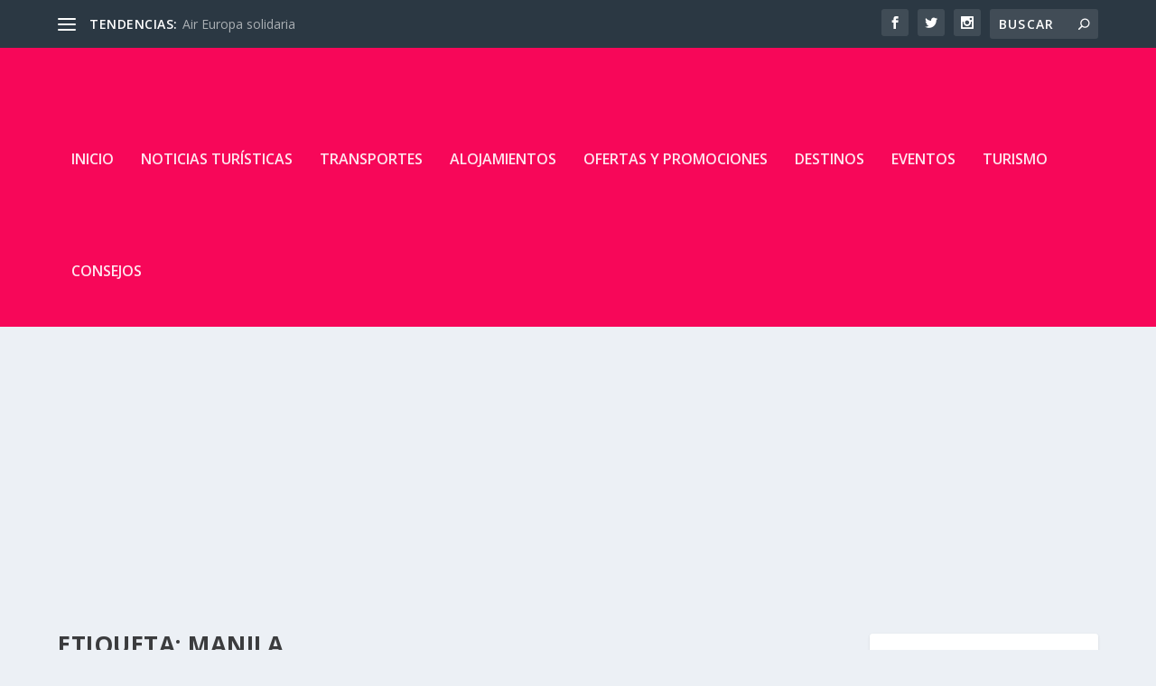

--- FILE ---
content_type: text/html; charset=UTF-8
request_url: https://www.interviajeros.com/tag/manila/
body_size: 13401
content:
<!DOCTYPE html>
<!--[if IE 6]>
<html id="ie6" lang="es">
<![endif]-->
<!--[if IE 7]>
<html id="ie7" lang="es">
<![endif]-->
<!--[if IE 8]>
<html id="ie8" lang="es">
<![endif]-->
<!--[if !(IE 6) | !(IE 7) | !(IE 8)  ]><!-->
<html lang="es">
<!--<![endif]-->
<head>
	<meta charset="UTF-8" />
			
	<meta http-equiv="X-UA-Compatible" content="IE=edge">
	<link rel="pingback" href="https://www.interviajeros.com/xmlrpc.php" />

		<!--[if lt IE 9]>
	<script src="https://www.interviajeros.com/wp-content/themes/Extra/scripts/ext/html5.js" type="text/javascript"></script>
	<![endif]-->

	<script type="text/javascript">
		document.documentElement.className = 'js';
	</script>

	<script>var et_site_url='https://www.interviajeros.com';var et_post_id='7120';function et_core_page_resource_fallback(a,b){"undefined"===typeof b&&(b=a.sheet.cssRules&&0===a.sheet.cssRules.length);b&&(a.onerror=null,a.onload=null,a.href?a.href=et_site_url+"/?et_core_page_resource="+a.id+et_post_id:a.src&&(a.src=et_site_url+"/?et_core_page_resource="+a.id+et_post_id))}
</script><meta name='robots' content='noindex, follow' />

	<!-- This site is optimized with the Yoast SEO plugin v21.5 - https://yoast.com/wordpress/plugins/seo/ -->
	<title>Manila archivos - InterViajeros</title>
	<meta property="og:locale" content="es_ES" />
	<meta property="og:type" content="article" />
	<meta property="og:title" content="Manila archivos - InterViajeros" />
	<meta property="og:url" content="https://www.interviajeros.com/tag/manila/" />
	<meta property="og:site_name" content="InterViajeros" />
	<meta name="twitter:card" content="summary_large_image" />
	<script type="application/ld+json" class="yoast-schema-graph">{"@context":"https://schema.org","@graph":[{"@type":"CollectionPage","@id":"https://www.interviajeros.com/tag/manila/","url":"https://www.interviajeros.com/tag/manila/","name":"Manila archivos - InterViajeros","isPartOf":{"@id":"https://www.interviajeros.com/#website"},"primaryImageOfPage":{"@id":"https://www.interviajeros.com/tag/manila/#primaryimage"},"image":{"@id":"https://www.interviajeros.com/tag/manila/#primaryimage"},"thumbnailUrl":"https://www.interviajeros.com/wp-content/uploads/2020/05/que-ver-en-manila-1.jpg","breadcrumb":{"@id":"https://www.interviajeros.com/tag/manila/#breadcrumb"},"inLanguage":"es"},{"@type":"ImageObject","inLanguage":"es","@id":"https://www.interviajeros.com/tag/manila/#primaryimage","url":"https://www.interviajeros.com/wp-content/uploads/2020/05/que-ver-en-manila-1.jpg","contentUrl":"https://www.interviajeros.com/wp-content/uploads/2020/05/que-ver-en-manila-1.jpg","width":1200,"height":800},{"@type":"BreadcrumbList","@id":"https://www.interviajeros.com/tag/manila/#breadcrumb","itemListElement":[{"@type":"ListItem","position":1,"name":"Portada","item":"https://www.interviajeros.com/"},{"@type":"ListItem","position":2,"name":"Manila"}]},{"@type":"WebSite","@id":"https://www.interviajeros.com/#website","url":"https://www.interviajeros.com/","name":"InterViajeros","description":"Toda la información que un viajero necesita","potentialAction":[{"@type":"SearchAction","target":{"@type":"EntryPoint","urlTemplate":"https://www.interviajeros.com/?s={search_term_string}"},"query-input":"required name=search_term_string"}],"inLanguage":"es"}]}</script>
	<!-- / Yoast SEO plugin. -->


<link rel='dns-prefetch' href='//cdn.jsdelivr.net' />
<link rel='dns-prefetch' href='//fonts.googleapis.com' />
<link rel="alternate" type="application/rss+xml" title="InterViajeros &raquo; Feed" href="https://www.interviajeros.com/feed/" />
<link rel="alternate" type="application/rss+xml" title="InterViajeros &raquo; Feed de los comentarios" href="https://www.interviajeros.com/comments/feed/" />
<link rel="alternate" type="application/rss+xml" title="InterViajeros &raquo; Etiqueta Manila del feed" href="https://www.interviajeros.com/tag/manila/feed/" />
<script type="text/javascript">
/* <![CDATA[ */
window._wpemojiSettings = {"baseUrl":"https:\/\/s.w.org\/images\/core\/emoji\/14.0.0\/72x72\/","ext":".png","svgUrl":"https:\/\/s.w.org\/images\/core\/emoji\/14.0.0\/svg\/","svgExt":".svg","source":{"concatemoji":"https:\/\/www.interviajeros.com\/wp-includes\/js\/wp-emoji-release.min.js?ver=6.4.7"}};
/*! This file is auto-generated */
!function(i,n){var o,s,e;function c(e){try{var t={supportTests:e,timestamp:(new Date).valueOf()};sessionStorage.setItem(o,JSON.stringify(t))}catch(e){}}function p(e,t,n){e.clearRect(0,0,e.canvas.width,e.canvas.height),e.fillText(t,0,0);var t=new Uint32Array(e.getImageData(0,0,e.canvas.width,e.canvas.height).data),r=(e.clearRect(0,0,e.canvas.width,e.canvas.height),e.fillText(n,0,0),new Uint32Array(e.getImageData(0,0,e.canvas.width,e.canvas.height).data));return t.every(function(e,t){return e===r[t]})}function u(e,t,n){switch(t){case"flag":return n(e,"\ud83c\udff3\ufe0f\u200d\u26a7\ufe0f","\ud83c\udff3\ufe0f\u200b\u26a7\ufe0f")?!1:!n(e,"\ud83c\uddfa\ud83c\uddf3","\ud83c\uddfa\u200b\ud83c\uddf3")&&!n(e,"\ud83c\udff4\udb40\udc67\udb40\udc62\udb40\udc65\udb40\udc6e\udb40\udc67\udb40\udc7f","\ud83c\udff4\u200b\udb40\udc67\u200b\udb40\udc62\u200b\udb40\udc65\u200b\udb40\udc6e\u200b\udb40\udc67\u200b\udb40\udc7f");case"emoji":return!n(e,"\ud83e\udef1\ud83c\udffb\u200d\ud83e\udef2\ud83c\udfff","\ud83e\udef1\ud83c\udffb\u200b\ud83e\udef2\ud83c\udfff")}return!1}function f(e,t,n){var r="undefined"!=typeof WorkerGlobalScope&&self instanceof WorkerGlobalScope?new OffscreenCanvas(300,150):i.createElement("canvas"),a=r.getContext("2d",{willReadFrequently:!0}),o=(a.textBaseline="top",a.font="600 32px Arial",{});return e.forEach(function(e){o[e]=t(a,e,n)}),o}function t(e){var t=i.createElement("script");t.src=e,t.defer=!0,i.head.appendChild(t)}"undefined"!=typeof Promise&&(o="wpEmojiSettingsSupports",s=["flag","emoji"],n.supports={everything:!0,everythingExceptFlag:!0},e=new Promise(function(e){i.addEventListener("DOMContentLoaded",e,{once:!0})}),new Promise(function(t){var n=function(){try{var e=JSON.parse(sessionStorage.getItem(o));if("object"==typeof e&&"number"==typeof e.timestamp&&(new Date).valueOf()<e.timestamp+604800&&"object"==typeof e.supportTests)return e.supportTests}catch(e){}return null}();if(!n){if("undefined"!=typeof Worker&&"undefined"!=typeof OffscreenCanvas&&"undefined"!=typeof URL&&URL.createObjectURL&&"undefined"!=typeof Blob)try{var e="postMessage("+f.toString()+"("+[JSON.stringify(s),u.toString(),p.toString()].join(",")+"));",r=new Blob([e],{type:"text/javascript"}),a=new Worker(URL.createObjectURL(r),{name:"wpTestEmojiSupports"});return void(a.onmessage=function(e){c(n=e.data),a.terminate(),t(n)})}catch(e){}c(n=f(s,u,p))}t(n)}).then(function(e){for(var t in e)n.supports[t]=e[t],n.supports.everything=n.supports.everything&&n.supports[t],"flag"!==t&&(n.supports.everythingExceptFlag=n.supports.everythingExceptFlag&&n.supports[t]);n.supports.everythingExceptFlag=n.supports.everythingExceptFlag&&!n.supports.flag,n.DOMReady=!1,n.readyCallback=function(){n.DOMReady=!0}}).then(function(){return e}).then(function(){var e;n.supports.everything||(n.readyCallback(),(e=n.source||{}).concatemoji?t(e.concatemoji):e.wpemoji&&e.twemoji&&(t(e.twemoji),t(e.wpemoji)))}))}((window,document),window._wpemojiSettings);
/* ]]> */
</script>
<meta content="Extra v.4.3.3" name="generator"/><style id='wp-emoji-styles-inline-css' type='text/css'>

	img.wp-smiley, img.emoji {
		display: inline !important;
		border: none !important;
		box-shadow: none !important;
		height: 1em !important;
		width: 1em !important;
		margin: 0 0.07em !important;
		vertical-align: -0.1em !important;
		background: none !important;
		padding: 0 !important;
	}
</style>
<link rel='stylesheet' id='wp-block-library-css' href='https://www.interviajeros.com/wp-includes/css/dist/block-library/style.min.css?ver=6.4.7' type='text/css' media='all' />
<style id='classic-theme-styles-inline-css' type='text/css'>
/*! This file is auto-generated */
.wp-block-button__link{color:#fff;background-color:#32373c;border-radius:9999px;box-shadow:none;text-decoration:none;padding:calc(.667em + 2px) calc(1.333em + 2px);font-size:1.125em}.wp-block-file__button{background:#32373c;color:#fff;text-decoration:none}
</style>
<style id='global-styles-inline-css' type='text/css'>
body{--wp--preset--color--black: #000000;--wp--preset--color--cyan-bluish-gray: #abb8c3;--wp--preset--color--white: #ffffff;--wp--preset--color--pale-pink: #f78da7;--wp--preset--color--vivid-red: #cf2e2e;--wp--preset--color--luminous-vivid-orange: #ff6900;--wp--preset--color--luminous-vivid-amber: #fcb900;--wp--preset--color--light-green-cyan: #7bdcb5;--wp--preset--color--vivid-green-cyan: #00d084;--wp--preset--color--pale-cyan-blue: #8ed1fc;--wp--preset--color--vivid-cyan-blue: #0693e3;--wp--preset--color--vivid-purple: #9b51e0;--wp--preset--gradient--vivid-cyan-blue-to-vivid-purple: linear-gradient(135deg,rgba(6,147,227,1) 0%,rgb(155,81,224) 100%);--wp--preset--gradient--light-green-cyan-to-vivid-green-cyan: linear-gradient(135deg,rgb(122,220,180) 0%,rgb(0,208,130) 100%);--wp--preset--gradient--luminous-vivid-amber-to-luminous-vivid-orange: linear-gradient(135deg,rgba(252,185,0,1) 0%,rgba(255,105,0,1) 100%);--wp--preset--gradient--luminous-vivid-orange-to-vivid-red: linear-gradient(135deg,rgba(255,105,0,1) 0%,rgb(207,46,46) 100%);--wp--preset--gradient--very-light-gray-to-cyan-bluish-gray: linear-gradient(135deg,rgb(238,238,238) 0%,rgb(169,184,195) 100%);--wp--preset--gradient--cool-to-warm-spectrum: linear-gradient(135deg,rgb(74,234,220) 0%,rgb(151,120,209) 20%,rgb(207,42,186) 40%,rgb(238,44,130) 60%,rgb(251,105,98) 80%,rgb(254,248,76) 100%);--wp--preset--gradient--blush-light-purple: linear-gradient(135deg,rgb(255,206,236) 0%,rgb(152,150,240) 100%);--wp--preset--gradient--blush-bordeaux: linear-gradient(135deg,rgb(254,205,165) 0%,rgb(254,45,45) 50%,rgb(107,0,62) 100%);--wp--preset--gradient--luminous-dusk: linear-gradient(135deg,rgb(255,203,112) 0%,rgb(199,81,192) 50%,rgb(65,88,208) 100%);--wp--preset--gradient--pale-ocean: linear-gradient(135deg,rgb(255,245,203) 0%,rgb(182,227,212) 50%,rgb(51,167,181) 100%);--wp--preset--gradient--electric-grass: linear-gradient(135deg,rgb(202,248,128) 0%,rgb(113,206,126) 100%);--wp--preset--gradient--midnight: linear-gradient(135deg,rgb(2,3,129) 0%,rgb(40,116,252) 100%);--wp--preset--font-size--small: 13px;--wp--preset--font-size--medium: 20px;--wp--preset--font-size--large: 36px;--wp--preset--font-size--x-large: 42px;--wp--preset--spacing--20: 0.44rem;--wp--preset--spacing--30: 0.67rem;--wp--preset--spacing--40: 1rem;--wp--preset--spacing--50: 1.5rem;--wp--preset--spacing--60: 2.25rem;--wp--preset--spacing--70: 3.38rem;--wp--preset--spacing--80: 5.06rem;--wp--preset--shadow--natural: 6px 6px 9px rgba(0, 0, 0, 0.2);--wp--preset--shadow--deep: 12px 12px 50px rgba(0, 0, 0, 0.4);--wp--preset--shadow--sharp: 6px 6px 0px rgba(0, 0, 0, 0.2);--wp--preset--shadow--outlined: 6px 6px 0px -3px rgba(255, 255, 255, 1), 6px 6px rgba(0, 0, 0, 1);--wp--preset--shadow--crisp: 6px 6px 0px rgba(0, 0, 0, 1);}:where(.is-layout-flex){gap: 0.5em;}:where(.is-layout-grid){gap: 0.5em;}body .is-layout-flow > .alignleft{float: left;margin-inline-start: 0;margin-inline-end: 2em;}body .is-layout-flow > .alignright{float: right;margin-inline-start: 2em;margin-inline-end: 0;}body .is-layout-flow > .aligncenter{margin-left: auto !important;margin-right: auto !important;}body .is-layout-constrained > .alignleft{float: left;margin-inline-start: 0;margin-inline-end: 2em;}body .is-layout-constrained > .alignright{float: right;margin-inline-start: 2em;margin-inline-end: 0;}body .is-layout-constrained > .aligncenter{margin-left: auto !important;margin-right: auto !important;}body .is-layout-constrained > :where(:not(.alignleft):not(.alignright):not(.alignfull)){max-width: var(--wp--style--global--content-size);margin-left: auto !important;margin-right: auto !important;}body .is-layout-constrained > .alignwide{max-width: var(--wp--style--global--wide-size);}body .is-layout-flex{display: flex;}body .is-layout-flex{flex-wrap: wrap;align-items: center;}body .is-layout-flex > *{margin: 0;}body .is-layout-grid{display: grid;}body .is-layout-grid > *{margin: 0;}:where(.wp-block-columns.is-layout-flex){gap: 2em;}:where(.wp-block-columns.is-layout-grid){gap: 2em;}:where(.wp-block-post-template.is-layout-flex){gap: 1.25em;}:where(.wp-block-post-template.is-layout-grid){gap: 1.25em;}.has-black-color{color: var(--wp--preset--color--black) !important;}.has-cyan-bluish-gray-color{color: var(--wp--preset--color--cyan-bluish-gray) !important;}.has-white-color{color: var(--wp--preset--color--white) !important;}.has-pale-pink-color{color: var(--wp--preset--color--pale-pink) !important;}.has-vivid-red-color{color: var(--wp--preset--color--vivid-red) !important;}.has-luminous-vivid-orange-color{color: var(--wp--preset--color--luminous-vivid-orange) !important;}.has-luminous-vivid-amber-color{color: var(--wp--preset--color--luminous-vivid-amber) !important;}.has-light-green-cyan-color{color: var(--wp--preset--color--light-green-cyan) !important;}.has-vivid-green-cyan-color{color: var(--wp--preset--color--vivid-green-cyan) !important;}.has-pale-cyan-blue-color{color: var(--wp--preset--color--pale-cyan-blue) !important;}.has-vivid-cyan-blue-color{color: var(--wp--preset--color--vivid-cyan-blue) !important;}.has-vivid-purple-color{color: var(--wp--preset--color--vivid-purple) !important;}.has-black-background-color{background-color: var(--wp--preset--color--black) !important;}.has-cyan-bluish-gray-background-color{background-color: var(--wp--preset--color--cyan-bluish-gray) !important;}.has-white-background-color{background-color: var(--wp--preset--color--white) !important;}.has-pale-pink-background-color{background-color: var(--wp--preset--color--pale-pink) !important;}.has-vivid-red-background-color{background-color: var(--wp--preset--color--vivid-red) !important;}.has-luminous-vivid-orange-background-color{background-color: var(--wp--preset--color--luminous-vivid-orange) !important;}.has-luminous-vivid-amber-background-color{background-color: var(--wp--preset--color--luminous-vivid-amber) !important;}.has-light-green-cyan-background-color{background-color: var(--wp--preset--color--light-green-cyan) !important;}.has-vivid-green-cyan-background-color{background-color: var(--wp--preset--color--vivid-green-cyan) !important;}.has-pale-cyan-blue-background-color{background-color: var(--wp--preset--color--pale-cyan-blue) !important;}.has-vivid-cyan-blue-background-color{background-color: var(--wp--preset--color--vivid-cyan-blue) !important;}.has-vivid-purple-background-color{background-color: var(--wp--preset--color--vivid-purple) !important;}.has-black-border-color{border-color: var(--wp--preset--color--black) !important;}.has-cyan-bluish-gray-border-color{border-color: var(--wp--preset--color--cyan-bluish-gray) !important;}.has-white-border-color{border-color: var(--wp--preset--color--white) !important;}.has-pale-pink-border-color{border-color: var(--wp--preset--color--pale-pink) !important;}.has-vivid-red-border-color{border-color: var(--wp--preset--color--vivid-red) !important;}.has-luminous-vivid-orange-border-color{border-color: var(--wp--preset--color--luminous-vivid-orange) !important;}.has-luminous-vivid-amber-border-color{border-color: var(--wp--preset--color--luminous-vivid-amber) !important;}.has-light-green-cyan-border-color{border-color: var(--wp--preset--color--light-green-cyan) !important;}.has-vivid-green-cyan-border-color{border-color: var(--wp--preset--color--vivid-green-cyan) !important;}.has-pale-cyan-blue-border-color{border-color: var(--wp--preset--color--pale-cyan-blue) !important;}.has-vivid-cyan-blue-border-color{border-color: var(--wp--preset--color--vivid-cyan-blue) !important;}.has-vivid-purple-border-color{border-color: var(--wp--preset--color--vivid-purple) !important;}.has-vivid-cyan-blue-to-vivid-purple-gradient-background{background: var(--wp--preset--gradient--vivid-cyan-blue-to-vivid-purple) !important;}.has-light-green-cyan-to-vivid-green-cyan-gradient-background{background: var(--wp--preset--gradient--light-green-cyan-to-vivid-green-cyan) !important;}.has-luminous-vivid-amber-to-luminous-vivid-orange-gradient-background{background: var(--wp--preset--gradient--luminous-vivid-amber-to-luminous-vivid-orange) !important;}.has-luminous-vivid-orange-to-vivid-red-gradient-background{background: var(--wp--preset--gradient--luminous-vivid-orange-to-vivid-red) !important;}.has-very-light-gray-to-cyan-bluish-gray-gradient-background{background: var(--wp--preset--gradient--very-light-gray-to-cyan-bluish-gray) !important;}.has-cool-to-warm-spectrum-gradient-background{background: var(--wp--preset--gradient--cool-to-warm-spectrum) !important;}.has-blush-light-purple-gradient-background{background: var(--wp--preset--gradient--blush-light-purple) !important;}.has-blush-bordeaux-gradient-background{background: var(--wp--preset--gradient--blush-bordeaux) !important;}.has-luminous-dusk-gradient-background{background: var(--wp--preset--gradient--luminous-dusk) !important;}.has-pale-ocean-gradient-background{background: var(--wp--preset--gradient--pale-ocean) !important;}.has-electric-grass-gradient-background{background: var(--wp--preset--gradient--electric-grass) !important;}.has-midnight-gradient-background{background: var(--wp--preset--gradient--midnight) !important;}.has-small-font-size{font-size: var(--wp--preset--font-size--small) !important;}.has-medium-font-size{font-size: var(--wp--preset--font-size--medium) !important;}.has-large-font-size{font-size: var(--wp--preset--font-size--large) !important;}.has-x-large-font-size{font-size: var(--wp--preset--font-size--x-large) !important;}
.wp-block-navigation a:where(:not(.wp-element-button)){color: inherit;}
:where(.wp-block-post-template.is-layout-flex){gap: 1.25em;}:where(.wp-block-post-template.is-layout-grid){gap: 1.25em;}
:where(.wp-block-columns.is-layout-flex){gap: 2em;}:where(.wp-block-columns.is-layout-grid){gap: 2em;}
.wp-block-pullquote{font-size: 1.5em;line-height: 1.6;}
</style>
<link rel='stylesheet' id='extra-fonts-css' href='https://fonts.googleapis.com/css?family=Open+Sans:300italic,400italic,600italic,700italic,800italic,400,300,600,700,800&#038;subset=latin,latin-ext' type='text/css' media='all' />
<link rel='stylesheet' id='extra-style-css' href='https://www.interviajeros.com/wp-content/themes/Extra/style.css?ver=4.3.3' type='text/css' media='all' />
<link rel='stylesheet' id='dashicons-css' href='https://www.interviajeros.com/wp-includes/css/dashicons.min.css?ver=6.4.7' type='text/css' media='all' />
<script type="text/javascript" src="https://www.interviajeros.com/wp-includes/js/jquery/jquery.min.js?ver=3.7.1" id="jquery-core-js"></script>
<script type="text/javascript" src="https://www.interviajeros.com/wp-includes/js/jquery/jquery-migrate.min.js?ver=3.4.1" id="jquery-migrate-js"></script>
<script type="text/javascript" src="//cdn.jsdelivr.net/npm/es6-promise@4/dist/es6-promise.auto.min.js?ver=6.4.7" id="es6-promise-js"></script>
<script type="text/javascript" id="et-core-api-spam-recaptcha-js-extra">
/* <![CDATA[ */
var et_core_api_spam_recaptcha = {"site_key":"","page_action":{"action":"qu_ver_en_manila"}};
/* ]]> */
</script>
<script type="text/javascript" src="https://www.interviajeros.com/wp-content/themes/Extra/core/admin/js/recaptcha.js?ver=6.4.7" id="et-core-api-spam-recaptcha-js"></script>
<link rel="https://api.w.org/" href="https://www.interviajeros.com/wp-json/" /><link rel="alternate" type="application/json" href="https://www.interviajeros.com/wp-json/wp/v2/tags/2136" /><link rel="EditURI" type="application/rsd+xml" title="RSD" href="https://www.interviajeros.com/xmlrpc.php?rsd" />
<meta name="generator" content="WordPress 6.4.7" />
<meta http-equiv="x-dns-prefetch-control" content="on"><link rel="dns-prefetch" href="//cdn.jsdelivr.net" /><meta name="viewport" content="width=device-width, initial-scale=1.0, maximum-scale=1.0, user-scalable=1" /><link rel="stylesheet" id="et-core-unified-cpt-7120-cached-inline-styles" href="https://www.interviajeros.com/wp-content/et-cache/7120/et-core-unified-cpt-7120-17678058424322.min.css" onerror="et_core_page_resource_fallback(this, true)" onload="et_core_page_resource_fallback(this)" /></head>
<body class="archive tag tag-manila tag-2136 podd-class-bot podd-device-other podd-os-other et_extra et_extra_layout et_fixed_nav et_pb_gutters1 et_primary_nav_dropdown_animation_Default et_secondary_nav_dropdown_animation_Default with_sidebar with_sidebar_right et_includes_sidebar et-db et_minified_js et_minified_css">
	<div id="page-container" class="page-container">
				<!-- Header -->
		<header class="header left-right">
						<!-- #top-header -->
			<div id="top-header" style="">
				<div class="container">

					<!-- Secondary Nav -->
											<div id="et-secondary-nav" class="et-trending">
						
							<!-- ET Trending -->
							<div id="et-trending">

								<!-- ET Trending Button -->
								<a id="et-trending-button" href="#" title="">
									<span></span>
									<span></span>
									<span></span>
								</a>

								<!-- ET Trending Label -->
								<h4 id="et-trending-label">
									TENDENCIAS:								</h4>

								<!-- ET Trending Post Loop -->
								<div id='et-trending-container'>
																											<div id="et-trending-post-792" class="et-trending-post et-trending-latest">
											<a href="https://www.interviajeros.com/air-europa-solidaria/">Air Europa solidaria</a>
										</div>
																			<div id="et-trending-post-2040" class="et-trending-post">
											<a href="https://www.interviajeros.com/nace-airmel-la-aerolnea-de-melilla/">Nace Airmel, la aerolínea de Melilla</a>
										</div>
																			<div id="et-trending-post-614" class="et-trending-post">
											<a href="https://www.interviajeros.com/aumenta-el-turismo-chino-en-argentina/">Aumenta el turismo chino en Argentina</a>
										</div>
																									</div>
							</div>
							
												</div>
					
					<!-- #et-info -->
					<div id="et-info">

						
						<!-- .et-extra-social-icons -->
						<ul class="et-extra-social-icons" style="">
																																														<li class="et-extra-social-icon facebook">
									<a href="https://facebook.com" class="et-extra-icon et-extra-icon-background-hover et-extra-icon-facebook"></a>
								</li>
																																															<li class="et-extra-social-icon twitter">
									<a href="https://twitter.com" class="et-extra-icon et-extra-icon-background-hover et-extra-icon-twitter"></a>
								</li>
																																																																																																																																																																																																										<li class="et-extra-social-icon instagram">
									<a href="https://instagram.com" class="et-extra-icon et-extra-icon-background-hover et-extra-icon-instagram"></a>
								</li>
																																																																																																																																																																																																																																																																																																																																																																																																																																								</ul>
						
						<!-- .et-top-search -->
												<div class="et-top-search" style="">
							<form role="search" class="et-search-form" method="get" action="https://www.interviajeros.com/">
			<input type="search" class="et-search-field" placeholder="Buscar" value="" name="s" title="Buscar:" />
			<button class="et-search-submit"></button>
		</form>						</div>
						
						<!-- cart -->
											</div>
				</div><!-- /.container -->
			</div><!-- /#top-header -->

			
			<!-- Main Header -->
			<div id="main-header-wrapper">
				<div id="main-header" data-fixed-height="80">
					<div class="container">
					<!-- ET Ad -->
												<div class="etad">
							<div class="adsense-responsive-ad"><script data-ad-client="ca-pub-1165302765992078" async src="https://pagead2.googlesyndication.com/pagead/js/adsbygoogle.js"></script></div>						</div>
						
						
						<!-- ET Navigation -->
						<div id="et-navigation" class="">
							<ul id="et-menu" class="nav"><li id="menu-item-4980" class="menu-item menu-item-type-custom menu-item-object-custom menu-item-home menu-item-4980"><a href="http://www.interviajeros.com/">Inicio</a></li>
<li id="menu-item-4981" class="menu-item menu-item-type-taxonomy menu-item-object-category menu-item-4981"><a href="https://www.interviajeros.com/category/noticias-turisticas/">Noticias turísticas</a></li>
<li id="menu-item-4982" class="menu-item menu-item-type-taxonomy menu-item-object-category menu-item-4982"><a href="https://www.interviajeros.com/category/transportes/">Transportes</a></li>
<li id="menu-item-4983" class="menu-item menu-item-type-taxonomy menu-item-object-category menu-item-4983"><a href="https://www.interviajeros.com/category/alojamientos/">Alojamientos</a></li>
<li id="menu-item-4984" class="menu-item menu-item-type-taxonomy menu-item-object-category menu-item-4984"><a href="https://www.interviajeros.com/category/ofertas-y-promociones/">Ofertas y Promociones</a></li>
<li id="menu-item-4985" class="menu-item menu-item-type-taxonomy menu-item-object-category menu-item-4985"><a href="https://www.interviajeros.com/category/destinos/">Destinos</a></li>
<li id="menu-item-4986" class="menu-item menu-item-type-taxonomy menu-item-object-category menu-item-4986"><a href="https://www.interviajeros.com/category/eventos/">Eventos</a></li>
<li id="menu-item-4987" class="menu-item menu-item-type-taxonomy menu-item-object-category menu-item-4987"><a href="https://www.interviajeros.com/category/turismo/">Turismo</a></li>
<li id="menu-item-4988" class="menu-item menu-item-type-taxonomy menu-item-object-category menu-item-4988"><a href="https://www.interviajeros.com/category/consejos/">Consejos</a></li>
</ul>							<div id="et-mobile-navigation">
			<span class="show-menu">
				<div class="show-menu-button">
					<span></span>
					<span></span>
					<span></span>
				</div>
				<p>Seleccionar página</p>
			</span>
			<nav>
			</nav>
		</div> <!-- /#et-mobile-navigation -->						</div><!-- /#et-navigation -->
					</div><!-- /.container -->
				</div><!-- /#main-header -->
			</div><!-- /#main-header-wrapper -->

		</header>

				
<div id="main-content">
	<div class="container">
		<div id="content-area" class="with_sidebar with_sidebar_right clearfix">
			<div class="et_pb_extra_column_main">
									<h1>Etiqueta: <span>Manila</span></h1>
				
									<div class="et_pb_section et_pb_section_0 et_section_regular" >
				
				
				
				
					<div class="et_pb_row et_pb_row_0">
				<div class="et_pb_column et_pb_column_4_4 et_pb_column_0  et_pb_css_mix_blend_mode_passthrough et-last-child">
				
				
				<div class="et_pb_module et_pb_code et_pb_code_0">
				
				
				<div class="et_pb_code_inner"><div style='text-align:center;'><script>function loadScript(url, callback){var script=document.createElement('script'); script.type='text/javascript'; if (script.readyState){script.onreadystatechange=function(){if (script.readyState=='loaded' || script.readyState=='complete'){script.onreadystatechange=null; callback();}};}else{script.onload=function(){callback();};}script.src=url; document.getElementsByTagName('head')[0].appendChild(script);}loadScript('https://cdn2.civitatis.com/js/vendor/iframeResizer.min.js', function(){iFrameResize({checkOrigin:false,initCallback:function(iframe){setTimeout(function(){var resizeEvent = window.document.createEvent('UIEvents'); resizeEvent.initUIEvent('resize', true, false, window, 0); iframe.dispatchEvent(resizeEvent);});}})})</script><iframe class='civitatis-iframe' src='https://www.civitatis.com/widget-activities/?affiliated=101191&display=cosy&cant=6&lang=es&currency=EUR&transfer=0&cmp=Widget_ES&width=100%&hideButton=0&centerContent=1&typeSelection=all&color=f70759&typography=Montserrat&removeBackground=1&showShadow=1&roundedButtons=1' width='100%'  frameborder='0' data-maxwidth='100%' style='max-width: 100%' ></iframe></div></div>
			</div> <!-- .et_pb_code -->
<div  class="posts-blog-feed-module post-module et_pb_extra_module masonry  et_pb_posts_blog_feed_masonry_0 paginated et_pb_extra_module" style="" data-current_page="1" data-et_column_type="" data-show_featured_image="1" data-show_author="1" data-show_categories="1" data-show_date="1" data-show_rating="1" data-show_more="1" data-show_comments="1" data-date_format="M j, Y" data-posts_per_page="12" data-order="desc" data-orderby="date" data-category_id="" data-content_length="excerpt" data-blog_feed_module_type="masonry" data-hover_overlay_icon="" data-use_tax_query="1">

<div class="paginated_content">
	<div class="paginated_page paginated_page_1 active"  data-columns  data-columns>
	<article id="post-6337" class="post et-format- post-6337 type-post status-publish format-standard has-post-thumbnail hentry category-destinos tag-asia tag-filipinas tag-manila tag-viajes et-has-post-format-content et_post_format-et-post-format-standard">
		<div class="header">
			<a href="https://www.interviajeros.com/qu-ver-en-manila/" title="¿Qué ver en Manila?" class="featured-image">
				<img src="https://www.interviajeros.com/wp-content/uploads/2020/05/que-ver-en-manila-1-627x376.jpg" alt="¿Qué ver en Manila?" /><span class="et_pb_extra_overlay"></span>
			</a>		</div>
				<div class="post-content">
						<h2 class="post-title entry-title"><a class="et-accent-color" style="color:#e8533b;" href="https://www.interviajeros.com/qu-ver-en-manila/">¿Qué ver en Manila?</a></h2>
			<div class="post-meta vcard">
								<p>por <a href="https://www.interviajeros.com/author/neon/" class="url fn" title="Entradas de Neon" rel="author">Neon</a> | <span class="updated">Abr 27, 2018</span> | <a href="https://www.interviajeros.com/category/destinos/" rel="tag">Destinos</a> | <a class="comments-link" href="https://www.interviajeros.com/qu-ver-en-manila/#comments">0 <span title="Recuento de comentarios" class="comment-bubble post-meta-icon"></span></a> | <span class="rating-stars" title="Calificación:0.00"><span class="post-meta-icon rating-star rating-star-empty rating-star-1"></span>
<span class="post-meta-icon rating-star rating-star-empty rating-star-2"></span>
<span class="post-meta-icon rating-star rating-star-empty rating-star-3"></span>
<span class="post-meta-icon rating-star rating-star-empty rating-star-4"></span>
<span class="post-meta-icon rating-star rating-star-empty rating-star-5"></span>
</span></p>
			</div>
			<div class="excerpt entry-summary">
				<p>Cuando hablamos de un viaje por Asia en muchas ocasiones solemos pensar en destinos como China,...</p>

						<a class="read-more-button" data-icon="" href="https://www.interviajeros.com/qu-ver-en-manila/">Lee mas</a>
								</div>
		</div>
			</article>
</div><!-- /.paginated_page.paginated_page_1 -->
</div><!-- /.paginated_content -->

<span class="loader"><img src="https://www.interviajeros.com/wp-content/themes/Extra/images/pagination-loading.gif" alt="Cargando" /></span>

</div><!-- /.posts-blog-feed-module -->

			</div> <!-- .et_pb_column -->
				
				
			</div> <!-- .et_pb_row -->
				
				
			</div> <!-- .et_pb_section -->							</div>
			<div class="et_pb_extra_column_sidebar">
	<div id="search-3" class="et_pb_widget widget_search"><h4 class="widgettitle">Buscar</h4><form role="search" method="get" class="search-form" action="https://www.interviajeros.com/">
				<label>
					<span class="screen-reader-text">Buscar:</span>
					<input type="search" class="search-field" placeholder="Buscar &hellip;" value="" name="s" />
				</label>
				<input type="submit" class="search-submit" value="Buscar" />
			</form></div> <!-- end .et_pb_widget --><div id="block-2" class="et_pb_widget widget_block"><div class="wp-widget-group__inner-blocks">
<ul class="wp-block-social-links is-layout-flex wp-block-social-links-is-layout-flex"></ul>
</div></div> <!-- end .et_pb_widget --><div id="block-7" class="et_pb_widget widget_block widget_recent_comments"><ol class="has-avatars has-dates has-excerpts wp-block-latest-comments"><li class="wp-block-latest-comments__comment"><img alt='' src='https://secure.gravatar.com/avatar/8a85870fdc128e7fb8f61f0cd5c5d774?s=48&#038;d=mm&#038;r=g' srcset='https://secure.gravatar.com/avatar/8a85870fdc128e7fb8f61f0cd5c5d774?s=96&#038;d=mm&#038;r=g 2x' class='avatar avatar-48 photo wp-block-latest-comments__comment-avatar' height='48' width='48' /><article><footer class="wp-block-latest-comments__comment-meta"><span class="wp-block-latest-comments__comment-author">Ecija</span> en <a class="wp-block-latest-comments__comment-link" href="https://www.interviajeros.com/cual-es-la-mejor-epoca-para-viajar-a-liechtenstein/#comment-8205">¿Cuál es la mejor época para viajar a Liechtenstein?</a><time datetime="2021-04-08T19:12:03+02:00" class="wp-block-latest-comments__comment-date">08/04/2021</time></footer><div class="wp-block-latest-comments__comment-excerpt"><p>Impresionante muchas gracias por compartir como siempre</p>
</div></article></li><li class="wp-block-latest-comments__comment"><img alt='' src='https://secure.gravatar.com/avatar/e773b6ca37e3aa789afbd3970ab127ea?s=48&#038;d=mm&#038;r=g' srcset='https://secure.gravatar.com/avatar/e773b6ca37e3aa789afbd3970ab127ea?s=96&#038;d=mm&#038;r=g 2x' class='avatar avatar-48 photo wp-block-latest-comments__comment-avatar' height='48' width='48' /><article><footer class="wp-block-latest-comments__comment-meta"><a class="wp-block-latest-comments__comment-author" href="https://thebarcelonian.com/es/">The Barcelonian</a> en <a class="wp-block-latest-comments__comment-link" href="https://www.interviajeros.com/rupit-i-pruit-barcelona/#comment-7994">Rupit i Pruit. Un pueblo que debes visitar si vas a Barcelona</a><time datetime="2019-07-25T10:43:49+02:00" class="wp-block-latest-comments__comment-date">25/07/2019</time></footer><div class="wp-block-latest-comments__comment-excerpt"><p>Es un pueblo pequeño, pero con mucho encanto. Muy recomendable hacer la ruta hasta el Salt de Sallent, la vista&hellip;</p>
</div></article></li><li class="wp-block-latest-comments__comment"><img alt='' src='https://secure.gravatar.com/avatar/09d1c24e8d0c3c2e78e092749005acd9?s=48&#038;d=mm&#038;r=g' srcset='https://secure.gravatar.com/avatar/09d1c24e8d0c3c2e78e092749005acd9?s=96&#038;d=mm&#038;r=g 2x' class='avatar avatar-48 photo wp-block-latest-comments__comment-avatar' height='48' width='48' /><article><footer class="wp-block-latest-comments__comment-meta"><a class="wp-block-latest-comments__comment-author" href="https://www.escaperoomimmersion.com/">Escape Room Immersion</a> en <a class="wp-block-latest-comments__comment-link" href="https://www.interviajeros.com/beneficios-de-alquilar-barco-para-actividades/#comment-7983">Beneficios de alquilar un barco para actividades</a><time datetime="2018-05-24T13:01:24+02:00" class="wp-block-latest-comments__comment-date">24/05/2018</time></footer><div class="wp-block-latest-comments__comment-excerpt"><p>:O ¡Un barco, qué guay! Muy interesante este post, estoy muy de acuerdo con vuestra perspectiva. El team building es&hellip;</p>
</div></article></li><li class="wp-block-latest-comments__comment"><img alt='' src='https://secure.gravatar.com/avatar/e67d9b97515bbd037107f85f1c14e5bd?s=48&#038;d=mm&#038;r=g' srcset='https://secure.gravatar.com/avatar/e67d9b97515bbd037107f85f1c14e5bd?s=96&#038;d=mm&#038;r=g 2x' class='avatar avatar-48 photo wp-block-latest-comments__comment-avatar' height='48' width='48' /><article><footer class="wp-block-latest-comments__comment-meta"><a class="wp-block-latest-comments__comment-author" href="https://octopus.mx/posicionamiento-web/">SEO en Cancún</a> en <a class="wp-block-latest-comments__comment-link" href="https://www.interviajeros.com/viajes-cancun/#comment-7979">Viajes a Cancún</a><time datetime="2017-10-25T20:26:17+02:00" class="wp-block-latest-comments__comment-date">25/10/2017</time></footer><div class="wp-block-latest-comments__comment-excerpt"><p>Muy buen post ;)</p>
</div></article></li><li class="wp-block-latest-comments__comment"><img alt='' src='https://secure.gravatar.com/avatar/6ece86f90dd06a988186ea5cc542b1fb?s=48&#038;d=mm&#038;r=g' srcset='https://secure.gravatar.com/avatar/6ece86f90dd06a988186ea5cc542b1fb?s=96&#038;d=mm&#038;r=g 2x' class='avatar avatar-48 photo wp-block-latest-comments__comment-avatar' height='48' width='48' /><article><footer class="wp-block-latest-comments__comment-meta"><a class="wp-block-latest-comments__comment-author" href="http://www.hotelenzaragoza.es/">Hotel Barato Zaragoza</a> en <a class="wp-block-latest-comments__comment-link" href="https://www.interviajeros.com/hoteles-en-zaragoza/#comment-7975">Hoteles en Zaragoza</a><time datetime="2017-09-27T09:18:55+02:00" class="wp-block-latest-comments__comment-date">27/09/2017</time></footer><div class="wp-block-latest-comments__comment-excerpt"><p>Muchas gracias por la información!</p>
</div></article></li></ol></div> <!-- end .et_pb_widget --><div id="block-8" class="et_pb_widget widget_block widget_tag_cloud"><p class="wp-block-tag-cloud"><a href="https://www.interviajeros.com/tag/aena/" class="tag-cloud-link tag-link-306 tag-link-position-1" style="font-size: 12.859504132231pt;" aria-label="AENA (28 elementos)">AENA</a>
<a href="https://www.interviajeros.com/tag/aerolineas/" class="tag-cloud-link tag-link-19 tag-link-position-2" style="font-size: 15.752066115702pt;" aria-label="Aerolíneas (50 elementos)">Aerolíneas</a>
<a href="https://www.interviajeros.com/tag/aeropuertos/" class="tag-cloud-link tag-link-230 tag-link-position-3" style="font-size: 11.471074380165pt;" aria-label="Aeropuertos (21 elementos)">Aeropuertos</a>
<a href="https://www.interviajeros.com/tag/agencias-de-viajes/" class="tag-cloud-link tag-link-187 tag-link-position-4" style="font-size: 10.545454545455pt;" aria-label="Agencias de viajes (17 elementos)">Agencias de viajes</a>
<a href="https://www.interviajeros.com/tag/alojamientos/" class="tag-cloud-link tag-link-1837 tag-link-position-5" style="font-size: 15.173553719008pt;" aria-label="Alojamientos (45 elementos)">Alojamientos</a>
<a href="https://www.interviajeros.com/tag/argentina/" class="tag-cloud-link tag-link-55 tag-link-position-6" style="font-size: 10.776859504132pt;" aria-label="Argentina (18 elementos)">Argentina</a>
<a href="https://www.interviajeros.com/tag/asturias/" class="tag-cloud-link tag-link-451 tag-link-position-7" style="font-size: 10.776859504132pt;" aria-label="Asturias (18 elementos)">Asturias</a>
<a href="https://www.interviajeros.com/tag/ave/" class="tag-cloud-link tag-link-339 tag-link-position-8" style="font-size: 9.8512396694215pt;" aria-label="AVE (15 elementos)">AVE</a>
<a href="https://www.interviajeros.com/tag/barcelona/" class="tag-cloud-link tag-link-289 tag-link-position-9" style="font-size: 12.512396694215pt;" aria-label="Barcelona (26 elementos)">Barcelona</a>
<a href="https://www.interviajeros.com/tag/brasil/" class="tag-cloud-link tag-link-71 tag-link-position-10" style="font-size: 10.198347107438pt;" aria-label="Brasil (16 elementos)">Brasil</a>
<a href="https://www.interviajeros.com/tag/companias-aereas/" class="tag-cloud-link tag-link-21 tag-link-position-11" style="font-size: 21.074380165289pt;" aria-label="Compañías Aéreas (148 elementos)">Compañías Aéreas</a>
<a href="https://www.interviajeros.com/tag/cruceros/" class="tag-cloud-link tag-link-118 tag-link-position-12" style="font-size: 12.165289256198pt;" aria-label="Cruceros (24 elementos)">Cruceros</a>
<a href="https://www.interviajeros.com/tag/destinos/" class="tag-cloud-link tag-link-1835 tag-link-position-13" style="font-size: 8.8099173553719pt;" aria-label="Destinos (12 elementos)">Destinos</a>
<a href="https://www.interviajeros.com/tag/escapadas/" class="tag-cloud-link tag-link-420 tag-link-position-14" style="font-size: 16.330578512397pt;" aria-label="Escapadas (57 elementos)">Escapadas</a>
<a href="https://www.interviajeros.com/tag/espana/" class="tag-cloud-link tag-link-69 tag-link-position-15" style="font-size: 18.760330578512pt;" aria-label="España (92 elementos)">España</a>
<a href="https://www.interviajeros.com/tag/estados-unidos/" class="tag-cloud-link tag-link-40 tag-link-position-16" style="font-size: 11.239669421488pt;" aria-label="Estados Unidos (20 elementos)">Estados Unidos</a>
<a href="https://www.interviajeros.com/tag/europa/" class="tag-cloud-link tag-link-884 tag-link-position-17" style="font-size: 9.6198347107438pt;" aria-label="Europa (14 elementos)">Europa</a>
<a href="https://www.interviajeros.com/tag/eventos/" class="tag-cloud-link tag-link-1834 tag-link-position-18" style="font-size: 9.6198347107438pt;" aria-label="Eventos (14 elementos)">Eventos</a>
<a href="https://www.interviajeros.com/tag/ferrocarril/" class="tag-cloud-link tag-link-207 tag-link-position-19" style="font-size: 8pt;" aria-label="Ferrocarril (10 elementos)">Ferrocarril</a>
<a href="https://www.interviajeros.com/tag/francia/" class="tag-cloud-link tag-link-105 tag-link-position-20" style="font-size: 9.6198347107438pt;" aria-label="Francia (14 elementos)">Francia</a>
<a href="https://www.interviajeros.com/tag/galicia/" class="tag-cloud-link tag-link-159 tag-link-position-21" style="font-size: 9.6198347107438pt;" aria-label="Galicia (14 elementos)">Galicia</a>
<a href="https://www.interviajeros.com/tag/gastronomia/" class="tag-cloud-link tag-link-60 tag-link-position-22" style="font-size: 12.280991735537pt;" aria-label="Gastronomía (25 elementos)">Gastronomía</a>
<a href="https://www.interviajeros.com/tag/hoteles/" class="tag-cloud-link tag-link-76 tag-link-position-23" style="font-size: 16.446280991736pt;" aria-label="Hoteles (58 elementos)">Hoteles</a>
<a href="https://www.interviajeros.com/tag/iberia/" class="tag-cloud-link tag-link-139 tag-link-position-24" style="font-size: 13.669421487603pt;" aria-label="Iberia (33 elementos)">Iberia</a>
<a href="https://www.interviajeros.com/tag/italia/" class="tag-cloud-link tag-link-116 tag-link-position-25" style="font-size: 9.2727272727273pt;" aria-label="Italia (13 elementos)">Italia</a>
<a href="https://www.interviajeros.com/tag/londres/" class="tag-cloud-link tag-link-15 tag-link-position-26" style="font-size: 10.545454545455pt;" aria-label="Londres (17 elementos)">Londres</a>
<a href="https://www.interviajeros.com/tag/madrid/" class="tag-cloud-link tag-link-64 tag-link-position-27" style="font-size: 14.826446280992pt;" aria-label="Madrid (42 elementos)">Madrid</a>
<a href="https://www.interviajeros.com/tag/malaga/" class="tag-cloud-link tag-link-53 tag-link-position-28" style="font-size: 8pt;" aria-label="Málaga (10 elementos)">Málaga</a>
<a href="https://www.interviajeros.com/tag/mexico/" class="tag-cloud-link tag-link-134 tag-link-position-29" style="font-size: 8.8099173553719pt;" aria-label="México (12 elementos)">México</a>
<a href="https://www.interviajeros.com/tag/navidad/" class="tag-cloud-link tag-link-409 tag-link-position-30" style="font-size: 9.2727272727273pt;" aria-label="Navidad (13 elementos)">Navidad</a>
<a href="https://www.interviajeros.com/tag/noticias-turisticas/" class="tag-cloud-link tag-link-1838 tag-link-position-31" style="font-size: 10.545454545455pt;" aria-label="Noticias turísticas (17 elementos)">Noticias turísticas</a>
<a href="https://www.interviajeros.com/tag/nueva-york/" class="tag-cloud-link tag-link-50 tag-link-position-32" style="font-size: 8pt;" aria-label="Nueva York (10 elementos)">Nueva York</a>
<a href="https://www.interviajeros.com/tag/omt/" class="tag-cloud-link tag-link-185 tag-link-position-33" style="font-size: 10.198347107438pt;" aria-label="OMT (16 elementos)">OMT</a>
<a href="https://www.interviajeros.com/tag/paris/" class="tag-cloud-link tag-link-404 tag-link-position-34" style="font-size: 8.4628099173554pt;" aria-label="París (11 elementos)">París</a>
<a href="https://www.interviajeros.com/tag/promociones/" class="tag-cloud-link tag-link-72 tag-link-position-35" style="font-size: 11.933884297521pt;" aria-label="Promociones (23 elementos)">Promociones</a>
<a href="https://www.interviajeros.com/tag/renfe/" class="tag-cloud-link tag-link-206 tag-link-position-36" style="font-size: 10.776859504132pt;" aria-label="Renfe (18 elementos)">Renfe</a>
<a href="https://www.interviajeros.com/tag/ryanair/" class="tag-cloud-link tag-link-143 tag-link-position-37" style="font-size: 13.438016528926pt;" aria-label="Ryanair (31 elementos)">Ryanair</a>
<a href="https://www.interviajeros.com/tag/taleb-rifai/" class="tag-cloud-link tag-link-577 tag-link-position-38" style="font-size: 8.4628099173554pt;" aria-label="Taleb Rifai (11 elementos)">Taleb Rifai</a>
<a href="https://www.interviajeros.com/tag/transportes/" class="tag-cloud-link tag-link-1832 tag-link-position-39" style="font-size: 17.95041322314pt;" aria-label="Transportes (78 elementos)">Transportes</a>
<a href="https://www.interviajeros.com/tag/turismo/" class="tag-cloud-link tag-link-1836 tag-link-position-40" style="font-size: 22pt;" aria-label="Turismo (175 elementos)">Turismo</a>
<a href="https://www.interviajeros.com/tag/vacaciones/" class="tag-cloud-link tag-link-70 tag-link-position-41" style="font-size: 19.801652892562pt;" aria-label="Vacaciones (114 elementos)">Vacaciones</a>
<a href="https://www.interviajeros.com/tag/verano/" class="tag-cloud-link tag-link-939 tag-link-position-42" style="font-size: 9.8512396694215pt;" aria-label="Verano (15 elementos)">Verano</a>
<a href="https://www.interviajeros.com/tag/viajes/" class="tag-cloud-link tag-link-119 tag-link-position-43" style="font-size: 21.537190082645pt;" aria-label="Viajes (160 elementos)">Viajes</a>
<a href="https://www.interviajeros.com/tag/vueling/" class="tag-cloud-link tag-link-114 tag-link-position-44" style="font-size: 8.8099173553719pt;" aria-label="Vueling (12 elementos)">Vueling</a>
<a href="https://www.interviajeros.com/tag/vuelos/" class="tag-cloud-link tag-link-80 tag-link-position-45" style="font-size: 11.471074380165pt;" aria-label="Vuelos (21 elementos)">Vuelos</a></p></div> <!-- end .et_pb_widget --></div>

		</div> <!-- #content-area -->
	</div> <!-- .container -->
</div> <!-- #main-content -->

	
	<footer id="footer" class="footer_columns_3">
		<div class="container">
	<div class="et_pb_extra_row container-width-change-notify">
						<div class="et_pb_extra_column odd column-1">
					<div id="block-3" class="et_pb_widget widget_block">
<ul><li></li></ul>
</div> <!-- end .et_pb_widget -->				</div>
					</div>
</div>
		<div id="footer-bottom">
			<div class="container">

				<!-- Footer Info -->
                <p id="footer-info"><a href="https://www.interviajeros.com">Interviajeros</a> · 2010 - 2026</p>

				<!-- Footer Navigation -->
								<div id="footer-nav">
											<ul class="et-extra-social-icons" style="">
																																								<li class="et-extra-social-icon facebook">
								<a href="https://facebook.com" class="et-extra-icon et-extra-icon-background-none et-extra-icon-facebook"></a>
							</li>
																																									<li class="et-extra-social-icon twitter">
								<a href="https://twitter.com" class="et-extra-icon et-extra-icon-background-none et-extra-icon-twitter"></a>
							</li>
																																																																																																																																																																																<li class="et-extra-social-icon instagram">
								<a href="https://instagram.com" class="et-extra-icon et-extra-icon-background-none et-extra-icon-instagram"></a>
							</li>
																																																																																																																																																																																																																																																																																																																																																																																		</ul>
									</div> <!-- /#et-footer-nav -->
				
			</div>
		</div>
	</footer>
	</div> <!-- #page-container -->

	
	<link rel='stylesheet' id='mediaelement-css' href='https://www.interviajeros.com/wp-includes/js/mediaelement/mediaelementplayer-legacy.min.css?ver=4.2.17' type='text/css' media='all' />
<link rel='stylesheet' id='wp-mediaelement-css' href='https://www.interviajeros.com/wp-includes/js/mediaelement/wp-mediaelement.min.css?ver=6.4.7' type='text/css' media='all' />
<script type="text/javascript" src="https://www.interviajeros.com/wp-includes/js/masonry.min.js?ver=4.2.2" id="masonry-js"></script>
<script type="text/javascript" id="extra-scripts-js-extra">
/* <![CDATA[ */
var EXTRA = {"images_uri":"https:\/\/www.interviajeros.com\/wp-content\/themes\/Extra\/images\/","ajaxurl":"https:\/\/www.interviajeros.com\/wp-admin\/admin-ajax.php","your_rating":"Tu clasificaci\u00f3n:","item_in_cart_count":"%d Item in Cart","items_in_cart_count":" %d art\u00edculos en el carrito","item_count":"%d Item","items_count":" %d art\u00edculos","rating_nonce":"b13b1f3014","timeline_nonce":"776bf9440b","blog_feed_nonce":"24a231dd1e","error":"Hubo un problema, por favor intente de nuevo.","contact_error_name_required":"El campo de nombre no puede estar vac\u00edo.","contact_error_email_required":"El campo de correo electr\u00f3nico no puede estar vac\u00edo.","contact_error_email_invalid":"Por favor, introduce una direcci\u00f3n de correo electr\u00f3nico v\u00e1lida.","is_ab_testing_active":"","is_cache_plugin_active":"no"};
var et_shortcodes_strings = {"previous":"Previous","next":"Next"};
var et_pb_custom = {"ajaxurl":"https:\/\/www.interviajeros.com\/wp-admin\/admin-ajax.php","images_uri":"https:\/\/www.interviajeros.com\/wp-content\/themes\/Extra\/images","builder_images_uri":"https:\/\/www.interviajeros.com\/wp-content\/themes\/Extra\/includes\/builder\/images","et_frontend_nonce":"d17e52c518","subscription_failed":"Por favor, revise los campos a continuaci\u00f3n para asegurarse de que la informaci\u00f3n introducida es correcta.","et_ab_log_nonce":"0922b21eda","fill_message":"Por favor, rellene los siguientes campos:","contact_error_message":"Por favor, arregle los siguientes errores:","invalid":"De correo electr\u00f3nico no v\u00e1lida","captcha":"Captcha","prev":"Anterior","previous":"Anterior","next":"Siguiente","wrong_captcha":"Ha introducido un n\u00famero equivocado de captcha.","ignore_waypoints":"no","is_divi_theme_used":"","widget_search_selector":".widget_search","ab_tests":[],"is_ab_testing_active":"","page_id":"7120","unique_test_id":"","ab_bounce_rate":"5","is_cache_plugin_active":"no","is_shortcode_tracking":"","tinymce_uri":""}; var et_frontend_scripts = {"builderCssContainerPrefix":"#et-boc","builderCssLayoutPrefix":"#et-boc .et-l"};
var EXTRA_TAX_QUERY = [{"taxonomy":"post_tag","terms":["manila"],"field":"slug","operator":"IN","include_children":true}];
var EXTRA_TAX_QUERY = [{"taxonomy":"post_tag","terms":["manila"],"field":"slug","operator":"IN","include_children":true}];
var et_pb_box_shadow_elements = [];
var et_pb_motion_elements = {"desktop":[],"tablet":[],"phone":[]};
/* ]]> */
</script>
<script type="text/javascript" src="https://www.interviajeros.com/wp-content/themes/Extra/scripts/scripts.unified.js?ver=4.3.3" id="extra-scripts-js"></script>
<script type="text/javascript" src="https://www.interviajeros.com/wp-content/themes/Extra/core/admin/js/common.js?ver=4.3.3" id="et-core-common-js"></script>
<script type="text/javascript" id="mediaelement-core-js-before">
/* <![CDATA[ */
var mejsL10n = {"language":"es","strings":{"mejs.download-file":"Descargar archivo","mejs.install-flash":"Est\u00e1s usando un navegador que no tiene Flash activo o instalado. Por favor, activa el componente del reproductor Flash o descarga la \u00faltima versi\u00f3n desde https:\/\/get.adobe.com\/flashplayer\/","mejs.fullscreen":"Pantalla completa","mejs.play":"Reproducir","mejs.pause":"Pausa","mejs.time-slider":"Control de tiempo","mejs.time-help-text":"Usa las teclas de direcci\u00f3n izquierda\/derecha para avanzar un segundo y las flechas arriba\/abajo para avanzar diez segundos.","mejs.live-broadcast":"Transmisi\u00f3n en vivo","mejs.volume-help-text":"Utiliza las teclas de flecha arriba\/abajo para aumentar o disminuir el volumen.","mejs.unmute":"Activar el sonido","mejs.mute":"Silenciar","mejs.volume-slider":"Control de volumen","mejs.video-player":"Reproductor de v\u00eddeo","mejs.audio-player":"Reproductor de audio","mejs.captions-subtitles":"Pies de foto \/ Subt\u00edtulos","mejs.captions-chapters":"Cap\u00edtulos","mejs.none":"Ninguna","mejs.afrikaans":"Afrik\u00e1ans","mejs.albanian":"Albano","mejs.arabic":"\u00c1rabe","mejs.belarusian":"Bielorruso","mejs.bulgarian":"B\u00falgaro","mejs.catalan":"Catal\u00e1n","mejs.chinese":"Chino","mejs.chinese-simplified":"Chino (Simplificado)","mejs.chinese-traditional":"Chino (Tradicional)","mejs.croatian":"Croata","mejs.czech":"Checo","mejs.danish":"Dan\u00e9s","mejs.dutch":"Neerland\u00e9s","mejs.english":"Ingl\u00e9s","mejs.estonian":"Estonio","mejs.filipino":"Filipino","mejs.finnish":"Fin\u00e9s","mejs.french":"Franc\u00e9s","mejs.galician":"Gallego","mejs.german":"Alem\u00e1n","mejs.greek":"Griego","mejs.haitian-creole":"Creole haitiano","mejs.hebrew":"Hebreo","mejs.hindi":"Indio","mejs.hungarian":"H\u00fangaro","mejs.icelandic":"Island\u00e9s","mejs.indonesian":"Indonesio","mejs.irish":"Irland\u00e9s","mejs.italian":"Italiano","mejs.japanese":"Japon\u00e9s","mejs.korean":"Coreano","mejs.latvian":"Let\u00f3n","mejs.lithuanian":"Lituano","mejs.macedonian":"Macedonio","mejs.malay":"Malayo","mejs.maltese":"Malt\u00e9s","mejs.norwegian":"Noruego","mejs.persian":"Persa","mejs.polish":"Polaco","mejs.portuguese":"Portugu\u00e9s","mejs.romanian":"Rumano","mejs.russian":"Ruso","mejs.serbian":"Serbio","mejs.slovak":"Eslovaco","mejs.slovenian":"Esloveno","mejs.spanish":"Espa\u00f1ol","mejs.swahili":"Swahili","mejs.swedish":"Sueco","mejs.tagalog":"Tagalo","mejs.thai":"Tailand\u00e9s","mejs.turkish":"Turco","mejs.ukrainian":"Ukraniano","mejs.vietnamese":"Vietnamita","mejs.welsh":"Gal\u00e9s","mejs.yiddish":"Yiddish"}};
/* ]]> */
</script>
<script type="text/javascript" src="https://www.interviajeros.com/wp-includes/js/mediaelement/mediaelement-and-player.min.js?ver=4.2.17" id="mediaelement-core-js"></script>
<script type="text/javascript" src="https://www.interviajeros.com/wp-includes/js/mediaelement/mediaelement-migrate.min.js?ver=6.4.7" id="mediaelement-migrate-js"></script>
<script type="text/javascript" id="mediaelement-js-extra">
/* <![CDATA[ */
var _wpmejsSettings = {"pluginPath":"\/wp-includes\/js\/mediaelement\/","classPrefix":"mejs-","stretching":"responsive","audioShortcodeLibrary":"mediaelement","videoShortcodeLibrary":"mediaelement"};
/* ]]> */
</script>
<script type="text/javascript" src="https://www.interviajeros.com/wp-includes/js/mediaelement/wp-mediaelement.min.js?ver=6.4.7" id="wp-mediaelement-js"></script>
<script type="text/javascript" src="https://maps.googleapis.com/maps/api/js?v=3&amp;key&amp;ver=4.3.3" id="google-maps-api-js"></script>
</body>
</html>


--- FILE ---
content_type: text/html; charset=utf-8
request_url: https://www.google.com/recaptcha/api2/aframe
body_size: 267
content:
<!DOCTYPE HTML><html><head><meta http-equiv="content-type" content="text/html; charset=UTF-8"></head><body><script nonce="z6ZKhTl9yof6AKlzcNx_Ww">/** Anti-fraud and anti-abuse applications only. See google.com/recaptcha */ try{var clients={'sodar':'https://pagead2.googlesyndication.com/pagead/sodar?'};window.addEventListener("message",function(a){try{if(a.source===window.parent){var b=JSON.parse(a.data);var c=clients[b['id']];if(c){var d=document.createElement('img');d.src=c+b['params']+'&rc='+(localStorage.getItem("rc::a")?sessionStorage.getItem("rc::b"):"");window.document.body.appendChild(d);sessionStorage.setItem("rc::e",parseInt(sessionStorage.getItem("rc::e")||0)+1);localStorage.setItem("rc::h",'1768972138399');}}}catch(b){}});window.parent.postMessage("_grecaptcha_ready", "*");}catch(b){}</script></body></html>